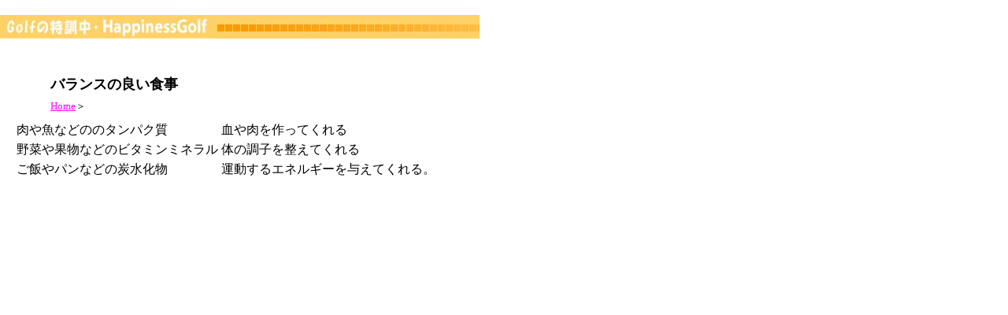

--- FILE ---
content_type: text/html
request_url: http://golf0.net/barans.html
body_size: 2032
content:
<!DOCTYPE HTML PUBLIC "-//W3C//DTD HTML 4.01 Transitional//EN">
<HTML>
<HEAD>
<META http-equiv="Content-Type" content="text/html; charset=SHIFT_JIS">
<META name="GENERATOR" content="IBM WebSphere Studio Homepage Builder Version 9.0.0.0 for Windows">
<META http-equiv="Content-Style-Type" content="text/css">
<meta name=viewport content="width=device-width, initial-scale=1">
<META name="IBM:HPB-Input-Mode" content="mode/flm; pagewidth=750; pageheight=900">
<script type="text/javascript">
if ((navigator.userAgent.indexOf('iPhone') > 0 && navigator.userAgent.
indexOf('iPad') == -1) || navigator.userAgent.indexOf('iPod') > 0 || navigator.userAgent.indexOf('Android') > 0) {
document.write('<link rel="stylesheet" type="text/css" href="sp.css">');
}else {
document.write('<link rel="stylesheet" type="text/css" href="pc.css">');
}
</script>
<TITLE>バランスのいい食事</TITLE>
</HEAD>
<BODY>
<DIV style="top : 19px;left : -1px;
  position : absolute;
  z-index : 2;
  visibility : visible;
" id="Layer6"><A href="http://www.golf0.net/"><IMG class="moo"  src="02wad0511.jpg" width="610" height="30" border="0" alt="ゴルフの特訓中"></A>
</DIV>
<DIV style="top : 74px;left : 64px;
  position : absolute;
  z-index : 1;
" id="Layer2">
<H1><FONT face="HG創英角ｺﾞｼｯｸUB" size="+1"><STRONG>バランスの良い食事</STRONG></FONT></H1>
</DIV>
<DIV style="top : 110px;left : 64px;
  position : absolute;
  z-index : 3;
" id="Layer8">
<P><FONT size="-1"><A href="http://www.golf0.net/">Home</A>＞</FONT></P>
</DIV>
<DIV style="top : 152px;left : 18px;
  position : absolute;
  z-index : 4;
" id="Layer1">
<DIV>
<TABLE border="0">
  <TBODY>
    <TR>
      <TD>肉や魚などののタンパク質</TD>
      <TD>血や肉を作ってくれる</TD>
    </TR>
    <TR>
      <TD>野菜や果物などのビタミンミネラル</TD>
      <TD>体の調子を整えてくれる</TD>
    </TR>
    <TR>
      <TD>ご飯やパンなどの炭水化物</TD>
      <TD>運動するエネルギーを与えてくれる。</TD>
    </TR>
    <TR>
      <TD></TD>
      <TD></TD>
    </TR>
  </TBODY>
</TABLE>
</DIV>
</DIV>
</BODY>
</HTML>

--- FILE ---
content_type: text/css
request_url: http://golf0.net/pc.css
body_size: 266
content:
/*------------ table style set ------------*/




A{
  color : fuchsia;
}#introduction section {
width:300px;
margin:0 30px 0 0;
float:left;
}

#intoroduction section li {
width:140px;
list-style-type:none;
}}
BODY{
  color : fuchsia;
  background-color : blue;
}


